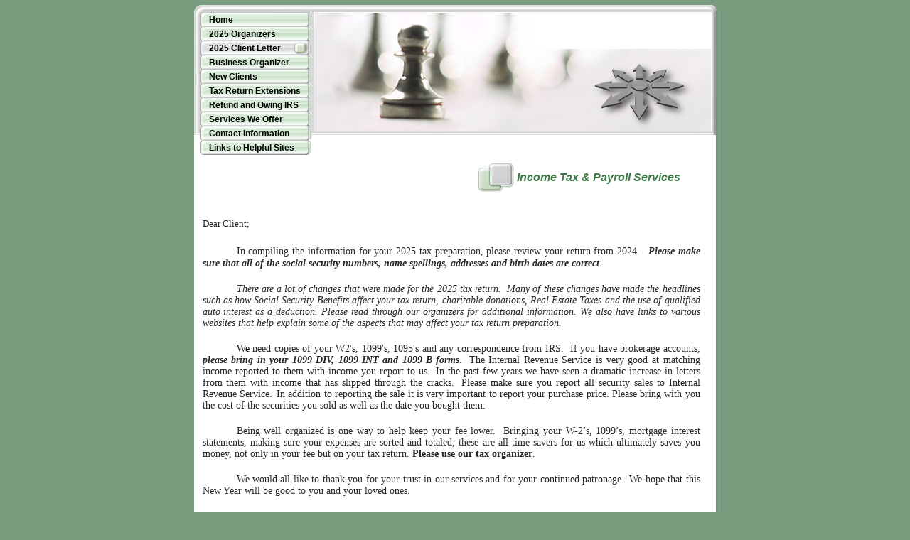

--- FILE ---
content_type: text/html
request_url: http://hemtax.com/4.html
body_size: 2918
content:

<!DOCTYPE html
  PUBLIC "-//W3C//DTD HTML 4.01 Transitional//EN" "http://www.w3.org/TR/html4/loose.dtd">
<html><head>
      <meta http-equiv="Content-Type" content="text/html; charset=UTF-8">
   <meta name="author" content="Hemminger &amp; Associates, Inc."><meta name="description" content="Income Tax, Payroll &amp; Accounting Services."><meta name="keywords" content="Income Tax, Accounting, Payroll Services, Non-Filers, IRS Penalties, 941, 1040"><title>2025 Client Letter - Hemminger &amp; Associates, Inc.</title><link rel="stylesheet" type="text/css" media="all" href="main.css"><link rel="stylesheet" type="text/css" media="all" href="colorschemes/colorscheme4/colorscheme.css"><link rel="stylesheet" type="text/css" media="all" href="style.css"></head><body id="main_body"><div id="container"><div id="header"><table id="header_table"><tr><td id="main_nav_column"><div id="main_nav_container"><ul id="main_nav_list"><li><a class="main_nav_item" href="index.html"><span class="main_nav_item_text">Home</span></a></li><li><a class="main_nav_item" href="6.html"><span class="main_nav_item_text">2025 Organizers</span></a></li><li><a class="main_nav_active_item" href="4.html"><span class="main_nav_active_item_text">2025 Client Letter</span></a></li><li><a class="main_nav_item" href="7.html"><span class="main_nav_item_text">Business Organizer</span></a></li><li><a class="main_nav_item" href="5.html"><span class="main_nav_item_text">New Clients</span></a></li><li><a class="main_nav_item" href="8.html"><span class="main_nav_item_text">Tax Return Extensions</span></a></li><li><a class="main_nav_item" href="10.html"><span class="main_nav_item_text">Refund and Owing IRS</span></a></li><li><a class="main_nav_item" href="12.html"><span class="main_nav_item_text">Services We Offer</span></a></li><li><a class="main_nav_item" href="2.html"><span class="main_nav_item_text">Contact Information</span></a></li><li><a class="main_nav_item" href="3.html"><span class="main_nav_item_text">Links to Helpful Sites</span></a></li></ul></div></td><td id="kv_column"><div xmlns:wal="http://www.schlund.de/webfix/assignmentLanguage" id="key_visual" wal:element="keyvisual">&nbsp;</div><div id="logo"></div></td></tr></table><div class="sub_nav_container"></div></div><div id="main_container"><div id="text_caption"><table style="border-collapse:collapse;"><tr><td><div id="extra_div1"></div></td><td>Income Tax &amp; Payroll Services</td></tr></table></div><div id="sub_container2"><div class="content" id="content_container"><a href="resources/2014+Tax+Organizer+standard.pdf" target="_blank"><font face="Georgia,serif" color="#0000FF"><span style="font-size:14px;"><span style="font-size:14px;"><span style="font-size:14px;"><span style="font-size:14px;"><span style="font-size:14px;"><span wfxsrc="2014 Tax Organizer standard.pdf" wfxtype="resource" style="font-size:14px;"><span style="font-size:14px;"><br></span></span></span></span></span></span></span></font></a><span style="font-size:11pt;font-family:'Book Antiqua', serif;"><font face="Georgia,serif"><br></font></span><font face="Georgia,serif"><span wfxsrc="Rental Worksheet.pdf" wfxtype="resource" style="font-size:10pt;">Dear Client;<br><br></span>

</font><p class="MsoNormal" style="text-align:justify;text-indent:0.5in;"><font face="Georgia,serif"><span style="font-size:18px !important;"><span style="font-size:14px;">I</span><span style="font-size:14px;">n
compiling the information for your 2025 tax preparation, please review your
return from 2024</span><i><span style="font-size:14px !important;">.</span><span>&nbsp; </span><b><span style="font-size:14px !important;">Please make sure that all of the social
security numbers, name spellings, addresses and birth dates are correct</span></b><span style="font-size:18px;"><span style="font-size:14px;">.</span></span></i></span></font></p><p class="MsoNormal" style="text-align:justify;text-indent:0.5in;"><font face="Georgia,serif"><span style="font-size:18px !important;"><i><span style="font-size:18px;"><span style="font-size:14px;">There are a lot of changes that were made for the 2025 tax return.&nbsp; Many of these changes have made the headlines such as how Social Security Benefits affect your tax return, charitable donations, Real Estate Taxes and the use of qualified auto interest as a deduction. Please read through our organizers for additional information. We also have links to various websites that help explain some of the aspects that may affect your tax return preparation.</span></span></i></span><span style="font-size:12px !important;"><span style="font-size:14px;"></span></span></font></p><p class="MsoNormal" style="text-align:justify;text-indent:0.5in;"><font face="Georgia,serif"><span style="font-size:12px !important;"><span style="font-size:14px;"><span style="font-size:12px !important;"><span style="font-size:14px !important;"><font color="#000000"><span style="font-size:14px !important;">W</span><span style="font-size:14px;">e</span></font> need copies of your W2's, 1099's, 1095's and any correspondence from IRS.</span></span></span><span style="font-size:14px !important;">&nbsp; I</span><span style="font-size:14px !important;">f you have brokerage
accounts, </span><b><i><span style="font-size:14px !important;">please bring in your 1099-DIV, 1099-INT and 1099-B forms</span></i></b><span style="font-size:14px !important;">.</span><span>&nbsp; </span><span style="font-size:14px !important;">The Internal Revenue Service is very good at
matching income reported to them with income you report to us.</span><span>&nbsp; </span><span style="font-size:14px !important;">In the past few years we have seen a dramatic
increase in letters from them with income that has slipped through the
cracks.</span><span>&nbsp; </span><span style="font-size:14px !important;">Please make sure you report all
security sales to Internal Revenue Service.</span><span>&nbsp;
</span><span style="font-size:14px !important;">In addition to reporting the sale it is very important to report your
purchase price. Please bring with you the cost of the securities you sold as
well as the date you bought them.</span></span><span style="font-size:10pt;"><span>&nbsp;&nbsp; </span></span></font></p><font face="Times New Roman,serif"><font face="Georgia,serif">

</font><p class="MsoNormal" style="text-align:justify;text-indent:0.5in;"><font face="Georgia,serif"><span style="font-size:14px !important;"><span style="font-size:14px !important;">Being well organized
is one way to help keep your fee lower.</span><span>&nbsp;
</span>Bringing your W-2’s, 1099’s, mortgage interest statements, making sure
your expenses are sorted and totaled, these are all time savers for us which
ultimately saves you money, not only in your fee but on your tax return. <b><span style="font-size:14px;">Please use our tax organizer</span></b>.<span>&nbsp; </span></span><span style="font-size:10pt;"><br></span></font></p><font face="Georgia,serif">



</font><p class="MsoNormal" style="text-align:justify;text-indent:0.5in;"><font face="Georgia,serif"><span style="font-size:10pt;"><span style="font-size:14px !important;">We would all like to
thank you for your trust in our services and for your continued patronage.</span><span>&nbsp; </span><span style="font-size:14px;">We hope that this New Year will be good to
you and your loved ones.</span></span></font></p><font face="Georgia,serif">

</font><p class="MsoNormal" style="text-align:justify;"><font face="Georgia,serif"><span style="font-size:10pt;">&nbsp;<span style="font-size:14px;">Yours truly, </span></span></font></p>

<p class="MsoNormal" style="text-align:center;" align="center"><span style="font-size:28pt;font-family:'Freestyle Script';"><span style="font-size:24px;">Gordon, Cathy, Jaimie, Regina, Rob, David</span></span></p>

<p class="MsoNormal" style="text-align:center;" align="center"><b><span style="font-family:'Book Antiqua', serif;">Phone 253-565-8333</span></b><br></p></font><p></p>

















































































</div></div></div><div id="footer"><div id="footer_text">Copyright 2023 Hemminger &amp; Associates, Inc.</div></div></div><!-- wfxbuild / 1.0 / layout4-6 / 2025-12-09 20:03:16 UTC--></body></html>

--- FILE ---
content_type: text/css
request_url: http://hemtax.com/main.css
body_size: 1791
content:
/*----------------------------------------------------------------------------
	main.css

	this css-file contains all definitions, that are independend from the
	colorschemes.

	(c) Schlund + Partner AG


	----------------------------------------------------------------------
	Modified and extended by Barti Bartman for the Sports-Template

	This CSS-File uses the original "Tanteks Box Modell Hack"
	http://www.tantek.com/CSS/Examples/boxmodelhack.html

	NOTE:
	Older W3C CSS validators return errors when the voice-family property
	is used in a 'screen' style sheet. This is an error in the W3C CSS
	validator itself. The validator should report a warning, not an error,
	when properties which are unsupported by a particular medium are used,
	and this has been reported to the W3C:

 ----------------------------------------------------------------------------*/


/*----------------------------------------------------------------------------
 styles for specific classes and ids
----------------------------------------------------------------------------*/


/*-- global container ------------------------------------------------------*/

#container {
	position: relative;
	padding: 0;
	margin: 0px auto;
	text-align: left;
	width: 775px;
}

#header	{
	position: relative;
	padding: 0;
	margin: 0;
	width: 775px;
	top: 0px;
	left: 0px;
}

#header_table {
	border-collapse: collapse;
}

#main_nav_column {
	vertical-align: top;
}
	
#kv_column {
	vertical-align: top;
}

#main_container {
	clear: both;
}

/*--- key visual -----------------------------------------------------------*/

#key_visual {
	margin-top: 16px;
	width: 560px;
	height: 168px;
}

/*--- logo -----------------------------------------------------------------*/

#logo {
	position: absolute;
	width: 246px;
	height: 47px;
	top: 20px;
	left: 495px;
}

/*--- caption (as text or background image) --------------------------------*/

#text_caption {
	position: relative;
	top: 0;
	left: 415px;
	z-index: 1;
	width: 335px;
	margin: 5px 0 0 0;
	padding: 0;
}

#extra_div1 {
	z-index: 1;
	width: 56px;
	height: 45px;
}

/*--- main navigation ------------------------------------------------------*/

#main_nav_container {
	margin: 0 0 0 28px;
	padding: 20px 0 0 0;
}

#main_nav_list {
	border: 0;	
	padding: 0;
	margin: 0;
	list-style-type: none;
}

#main_nav_list li {
	margin: -5px 0 0 0;
	padding: 0;
	height: 25px;	
}

/*--- main navigation items ------------------------------------------------*/

#main_nav_list a {
	display: block;
	text-decoration: none;
	text-align: left;
	line-height: 24px;
	height: 25px;
	width: 158px;
	padding-left: 12px;
	overflow: hidden;	
	voice-family: "\"}\"";
	voice-family: inherit;
	width: 145px;
}

html>body #main_nav_list a {
  	width: 145px;
}

#main_nav_list a:hover {
	text-decoration: none;
}


/*--- subnavigation --------------------------------------------------------*/

.sub_nav_container {	
	z-index: 1;
	float: none;
	width: 724px;
	padding: 0;
	margin: 0 0 0 28px;;
	overflow: hidden;
}

.sub_nav_list {
	width: 724px;
	margin: 0;
	padding: 0;	
	list-style-type: none;
}

.sub_nav_list li {
	text-decoration: none;
	float: left;
	height: 25px;
	margin: 0;
	padding: 0;
}

/*--- subnavigation items --------------------------------------------------*/

.sub_nav_list a {
	overflow: hidden;	
	width: 120px;	
	height: 25px;
	background: transparent;
	margin: 0;
    padding: 0;
    float: left;
	line-height: 22px;
	text-align: center;
	text-decoration: none;
}

.sub_nav_list a:hover {
	background: transparent;
	text-decoration: none;
}

a.sub_nav_active_item, a.sub_nav_active_item:visited {
	text-decoration: none;
}

/*--- content --------------------------------------------------------------*/

#content_container {
	clear: both;
	overflow: hidden;
	line-height: 1.2;
	width: 700px;
	margin: 0;
	padding: 0;
}

#sub_container2 {
	position: relative;
	width: 720px;
	margin: 0 0 25px 32px;
}

/*--- footer ---------------------------------------------------------------*/

#footer {
	margin: 0px;
	padding: 0;
	width: 775px;
	height: 65px;
	clear: both;
}

#footer_text {
	padding: 10px 0 0 0;
	margin: 0 30px 0 30px;
	text-align: center;
}


/*----------------------------------------------------------------------------
  default-styles for html-elements
----------------------------------------------------------------------------*/

/*--- body -----------------------------------------------------------------*/

body#main_body {
	margin: 0;
	padding: 0;
	text-align: center;
}

/*--- paragraph ------------------------------------------------------------*/

#content_container p {
	margin: 5px 0 20px 0;
	padding: 0;
	line-height: 1.2;
}

/*--- forms ----------------------------------------------------------------*/

fieldset {
	padding: 15px;
	border-style: solid;
	border-width: 1px;
}

input {
	border-style: solid;
	border-width: 1px;
}

textarea {
	border-style: solid;
	border-width: 1px;
}

/*--------------------------------------------------------------------------*/


--- FILE ---
content_type: text/css
request_url: http://hemtax.com/colorschemes/colorscheme4/colorscheme.css
body_size: 713
content:
/*----------------------------------------------------------------------------
	colorscheme1.css for colorscheme 1

	this css-file contains all definitions, that depend on the colorscheme.

	(c) Schlund + Partner AG
----------------------------------------------------------------------------*/


/*-- main container --------------------------------------------------------*/

#container {
	background : url(images/static/contentbg.gif) repeat-y 50% 50%;
}

/*--- header ---------------------------------------------------------------*/
#header	{
	background : url(images/static/headerbg.gif) no-repeat;
}

#extra_div1 {
	background: url(images/static/hbg.gif) no-repeat;
}

/*--- footer ---------------------------------------------------------------*/

#footer {
	background: transparent url(images/static/footerbg.gif) top left no-repeat;
}

/*----------------------------------------------------------------------------
  default-styles for html-elements
----------------------------------------------------------------------------*/

/*--- body -----------------------------------------------------------------*/

body#main_body {
	color: #282828;
	background-color: #799B7E;
	/*background : #e1dbda url(images/static/pgbk.gif) repeat-x;*/
}

/*--- tables ---------------------------------------------------------------*/

#content_container table {
	border-color: #ffffff;/*#b4a5a1*/
}

#content_container th {
	color: #ffffff;
	background-color: #799B7E;
	padding: 3px 2px 3px 5px;
}

#content_container tr.odd {
	color: #515151;
	background-color:#DCE8D7;
	padding: 3px 2px 3px 2px;
}

#content_container tr.even {
	color: #515151;
	background-color: #DCE8D7;
	padding: 3px 2px 3px 2px;
}

#content_container td {
	padding-left: 5px;
}

/*--- forms ----------------------------------------------------------------*/

fieldset {
	border-color: #3F7947;
}

legend{
	color: #3F7947;
}

label {
	color: #3F7947;
}

input {
	border-color: #3F7947;
}

textarea {
	border-color: #3F7947;
}

/*--------------------------------------------------------------------------*/



--- FILE ---
content_type: text/css
request_url: http://hemtax.com/style.css
body_size: 720
content:

div#logo a {
  display: block;
  width: 100%;
  height: 100%;
}
#footer_text a {
  font-family: Arial,sans-serif;
  font-style: normal;
  font-size: 10px;
  font-weight: normal;
  color: #282828;
  text-decoration: underline; white-space: nowrap;
}

    
#key_visual {
   background: url(images/dynamic/key_visual8.jpg) no-repeat;
}
#text_caption {
  font-family: Arial,sans-serif;
  font-style: italic;
  font-size: 16px;
  font-weight: bold;
  text-decoration: none;
  color: #3F7947;
}
#main_nav_list a.main_nav_active_item {
  background: url(images/dynamic/buttonset4/n1activeitem.gif) no-repeat;
  font-family: Arial,Verdana,Trebuchet MS,Tahoma,sans-serif;
  font-style: normal;
  font-size: 12px;
  font-weight: bold;
  text-decoration: none;
  color: #000000;
  background-position: top right;
}
#main_nav_list a.main_nav_item {
  background: url(images/dynamic/buttonset4/n1.gif) no-repeat;
  font-family: Arial,Verdana,Trebuchet MS,Tahoma,sans-serif;
  font-style: normal;
  font-size: 12px;
  font-weight: bold;
  text-decoration: none;
  color: #000000;
  background-position: top right;
}
#main_nav_list a.main_nav_item:hover {
  background: url(images/dynamic/buttonset4/n1hover.gif) no-repeat;
  font-family: Arial,Verdana,Trebuchet MS,Tahoma,sans-serif;
  font-style: normal;
  font-size: 12px;
  font-weight: bold;
  text-decoration: none;
  color: #000000;
  background-position: top right;
}
.sub_nav_list a.sub_nav_active_item {
  background: url(images/dynamic/buttonset4/subnav1active.gif) no-repeat;
  font-family: Arial,Verdana,Trebuchet MS,Tahoma,sans-serif;
  font-style: normal;
  font-size: 11px;
  font-weight: bold;
  text-decoration: none;
  color: #000000;
}
.sub_nav_list a.sub_nav_item {
  background: url(images/dynamic/buttonset4/subnav1.gif) no-repeat;
  font-family: Arial,Verdana,Trebuchet MS,Tahoma,sans-serif;
  font-style: normal;
  font-size: 11px;
  font-weight: bold;
  text-decoration: none;
  color: #000000;
}
.sub_nav_list a:hover {
  background: url(images/dynamic/buttonset4/subnav1hover.gif) no-repeat;
  font-family: Arial,Verdana,Trebuchet MS,Tahoma,sans-serif;
  font-style: normal;
  font-size: 11px;
  font-weight: bold;
  text-decoration: none;
  color: #000000;
}
#content_container h1 {
  font-family: Arial,Verdana,Trebuchet MS,Tahoma,sans-serif;
  font-style: normal;
  font-size: 18px;
  font-weight: bold;
  text-decoration: none;
  color: #3F7947;
}
#content_container h2 {
  font-family: Arial,Verdana,Trebuchet MS,Tahoma,sans-serif;
  font-style: normal;
  font-size: 15px;
  font-weight: bold;
  text-decoration: none;
  color: #3F7947;
}
#content_container h3 {
  font-family: Arial,Verdana,Trebuchet MS,Tahoma,sans-serif;
  font-style: normal;
  font-size: 13px;
  font-weight: bold;
  text-decoration: none;
  color: #3F7947;
}
#content_container p, #content_container {
  font-family: Arial,Verdana,Trebuchet MS,Tahoma,sans-serif;
  font-style: normal;
  font-size: 12px;
  font-weight: normal;
  text-decoration: none;
  color: #282828;
}
#content_container a:link {
  font-family: Arial,Verdana,Trebuchet MS,Tahoma,sans-serif;
  font-style: normal;
  font-size: 12px;
  font-weight: normal;
  text-decoration: underline;
  color: #3F7947;
}
#content_container a:visited {
  font-family: Arial,Verdana,Trebuchet MS,Tahoma,sans-serif;
  font-style: normal;
  font-size: 12px;
  font-weight: normal;
  text-decoration: underline;
  color: #3F7947;
}
#content_container a:hover {
  font-family: Arial,Verdana,Trebuchet MS,Tahoma,sans-serif;
  font-style: normal;
  font-size: 12px;
  font-weight: normal;
  text-decoration: none;
  color: #3F7947;
}
#content_container a:active {
  font-family: Arial,Verdana,Trebuchet MS,Tahoma,sans-serif;
  font-style: normal;
  font-size: 12px;
  font-weight: normal;
  text-decoration: underline;
  color: #3F7947;
}
#footer_text {
  font-family: Arial,sans-serif;
  font-style: normal;
  font-size: 10px;
  font-weight: normal;
  text-decoration: none;
  color: #282828;
}

